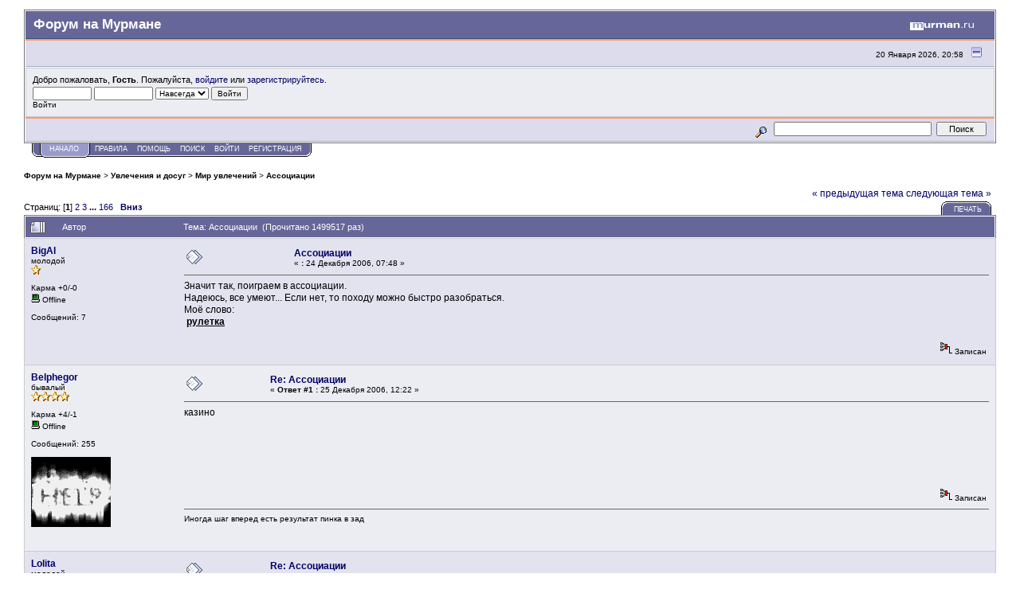

--- FILE ---
content_type: text/html; charset=windows-1251
request_url: https://forum.murman.ru/index.php?topic=2966.msg46276
body_size: 9616
content:
<!DOCTYPE html PUBLIC "-//W3C//DTD XHTML 1.0 Transitional//EN" "http://www.w3.org/TR/xhtml1/DTD/xhtml1-transitional.dtd">
<html xmlns="http://www.w3.org/1999/xhtml"><head>
	<meta http-equiv="Content-Type" content="text/html; charset=windows-1251" />
	<meta name="description" content="Ассоциации" />
	<meta name="keywords" content="PHP, MySQL, bulletin, board, free, open, source, smf, simple, machines, forum" />
	<script language="JavaScript" type="text/javascript" src="//forum.murman.ru/Themes/default/script.js?rc3"></script>
	<script language="JavaScript" type="text/javascript"><!-- // --><![CDATA[
		var smf_theme_url = "//forum.murman.ru/Themes/murman";
		var smf_images_url = "//forum.murman.ru/Themes/murman/images";
		var smf_scripturl = "https://forum.murman.ru/index.php?PHPSESSID=v91hjp28fkggjfd0rjdl32mv75&amp;";
	// ]]></script>
	<title>Ассоциации. Форумы Мурманска и Мурманской области</title>
	<link rel="stylesheet" type="text/css" href="//forum.murman.ru/Themes/murman/style.css?rc3" />
	<link rel="stylesheet" type="text/css" href="//forum.murman.ru/Themes/default/print.css?rc3" media="print" />
	<link rel="help" href="https://forum.murman.ru/index.php?PHPSESSID=v91hjp28fkggjfd0rjdl32mv75&amp;action=help" target="_blank" />
	<link rel="search" href="https://forum.murman.ru/index.php?PHPSESSID=v91hjp28fkggjfd0rjdl32mv75&amp;action=search" />
	<link rel="contents" href="https://forum.murman.ru/index.php?PHPSESSID=v91hjp28fkggjfd0rjdl32mv75&amp;" />
	<link rel="alternate" type="application/rss+xml" title="Форум на Мурмане - RSS" href="https://forum.murman.ru/index.php?PHPSESSID=v91hjp28fkggjfd0rjdl32mv75&amp;type=rss;action=.xml" />
	<link rel="prev" href="https://forum.murman.ru/index.php?PHPSESSID=v91hjp28fkggjfd0rjdl32mv75&amp;topic=2966.0;prev_next=prev" />
	<link rel="next" href="https://forum.murman.ru/index.php?PHPSESSID=v91hjp28fkggjfd0rjdl32mv75&amp;topic=2966.0;prev_next=next" />
	<link rel="index" href="https://forum.murman.ru/index.php?PHPSESSID=v91hjp28fkggjfd0rjdl32mv75&amp;board=13.0" /><meta http-equiv="X-UA-Compatible" content="IE=EmulateIE7" />

	<script language="JavaScript" type="text/javascript"><!-- // --><![CDATA[
		var current_header = false;

		function shrinkHeader(mode)
		{
			document.cookie = "upshrink=" + (mode ? 1 : 0);
			document.getElementById("upshrink").src = smf_images_url + (mode ? "/upshrink2.gif" : "/upshrink.gif");

			document.getElementById("upshrinkHeader").style.display = mode ? "none" : "";
			document.getElementById("upshrinkHeader2").style.display = mode ? "none" : "";

			current_header = mode;
		}
	// ]]></script>
		<script language="JavaScript" type="text/javascript"><!-- // --><![CDATA[
			var current_header_ic = false;

			function shrinkHeaderIC(mode)
			{
				document.cookie = "upshrinkIC=" + (mode ? 1 : 0);
				document.getElementById("upshrink_ic").src = smf_images_url + (mode ? "/expand.gif" : "/collapse.gif");

				document.getElementById("upshrinkHeaderIC").style.display = mode ? "none" : "";

				current_header_ic = mode;
			}
		// ]]></script>
</head>
<body>
	<div class="tborder" >
		<table width="100%" cellpadding="0" cellspacing="0" border="0">
			<tr>
				<td class="catbg" height="32">
					<span style="font-family: Verdana, sans-serif; font-size: 140%; ">Форум на Мурмане</span>
				</td>
				<td align="right" class="catbg">
					<a href="http://www.murman.ru"><img src="//forum.murman.ru/Themes/murman/images/smflogo.gif" style="margin: 2px;" alt="" /></a>
				</td>
			</tr>
		</table>
		<table width="100%" cellpadding="0" cellspacing="0" border="0" >
			<tr>
				<td class="titlebg2" height="32" align="right">
					<span class="smalltext">20 Января 2026, 20:58</span>
					<a href="#" onclick="shrinkHeader(!current_header); return false;"><img id="upshrink" src="//forum.murman.ru/Themes/murman/images/upshrink.gif" alt="*" title="Свернуть/Развернуть." align="bottom" style="margin: 0 1ex;" /></a>
				</td>
			</tr>
			<tr id="upshrinkHeader">
				<td valign="top" colspan="2">
					<table width="100%" class="bordercolor" cellpadding="8" cellspacing="1" border="0" style="margin-top: 1px;">
						<tr>
							<td colspan="2" width="100%" valign="top" class="windowbg2"><span class="middletext">Добро пожаловать, <b>Гость</b>. Пожалуйста, <a href="https://forum.murman.ru/index.php?PHPSESSID=v91hjp28fkggjfd0rjdl32mv75&amp;action=login">войдите</a> или <a href="https://forum.murman.ru/index.php?PHPSESSID=v91hjp28fkggjfd0rjdl32mv75&amp;action=register">зарегистрируйтесь</a>.				</span>
								<script language="JavaScript" type="text/javascript" src="//forum.murman.ru/Themes/default/sha1.js"></script>

								<form action="https://forum.murman.ru/index.php?PHPSESSID=v91hjp28fkggjfd0rjdl32mv75&amp;action=login2" method="post" accept-charset="windows-1251" class="middletext" style="margin: 3px 1ex 1px 0;" onsubmit="hashLoginPassword(this, '4df1442ad15f38964520f932ea097e7b');">
									<input type="text" name="user" size="10" /> <input type="password" name="passwrd" size="10" />
									<select name="cookielength">
										<option value="60">1 час</option>
										<option value="1440">1 день</option>
										<option value="10080">1 неделя</option>
										<option value="43200">1 месяц</option>
										<option value="-1" selected="selected">Навсегда</option>
									</select>
									<input type="submit" value="Войти" /><br />
									<span class="middletext">Войти</span>
									<input type="hidden" name="hash_passwrd" value="" />
								</form>
							</td>
						</tr>
					</table>
				</td>
			</tr>
		</table>
		<table id="upshrinkHeader2" width="100%" cellpadding="4" cellspacing="0" border="0">
			<tr>
				<td width="90%" class="titlebg2" style="padding-left:380px;">
					<!-- span class="smalltext"><b>Новости</b>: </span -->
					<!-- a href="http://euro2016.murman.ru/"><img src="http://www.murman.ru/images/banners/euro16-660.png" style="border: 0;" alt="Чемпионат Европы 2015 Франция" /></a -->
				</td>
				<td class="titlebg2" align="right" nowrap="nowrap" valign="top">
					<form action="https://forum.murman.ru/index.php?PHPSESSID=v91hjp28fkggjfd0rjdl32mv75&amp;action=search2" method="post" accept-charset="windows-1251" style="margin: 0;">
						<a href="https://forum.murman.ru/index.php?PHPSESSID=v91hjp28fkggjfd0rjdl32mv75&amp;action=search;advanced"><img src="//forum.murman.ru/Themes/murman/images/filter.gif" align="middle" style="margin: 0 1ex;" alt="" /></a>
						<input type="text" name="search" value="" style="width: 190px;" />&nbsp;
						<input type="submit" name="submit" value="Поиск" style="width: 11ex;" />
						<input type="hidden" name="advanced" value="0" />
						<input type="hidden" name="topic" value="2966" />
					</form>
				</td>
			</tr>
		</table>
	</div>
			<table cellpadding="0" cellspacing="0" border="0" style="margin-left: 10px;">
				<tr>
					<td class="maintab_first">&nbsp;</td><td class="maintab_active_first">&nbsp;</td>
				<td valign="top" class="maintab_active_back">
					<a href="https://forum.murman.ru/index.php?PHPSESSID=v91hjp28fkggjfd0rjdl32mv75&amp;">Начало</a>
				</td><td class="maintab_active_last">&nbsp;</td>
				<td valign="top" class="maintab_back">
					<a href="https://forum.murman.ru/index.php?PHPSESSID=v91hjp28fkggjfd0rjdl32mv75&amp;topic=11018.0">ПРАВИЛА</a>
				</td>
				<td valign="top" class="maintab_back">
					<a href="https://forum.murman.ru/index.php?PHPSESSID=v91hjp28fkggjfd0rjdl32mv75&amp;action=help">Помощь</a>
				</td>
				<td valign="top" class="maintab_back">
					<a href="https://forum.murman.ru/index.php?PHPSESSID=v91hjp28fkggjfd0rjdl32mv75&amp;action=search">Поиск</a>
				</td>
				<td valign="top" class="maintab_back">
					<a href="https://forum.murman.ru/index.php?PHPSESSID=v91hjp28fkggjfd0rjdl32mv75&amp;action=login">Войти</a>
				</td>
				<td valign="top" class="maintab_back">
					<a href="https://forum.murman.ru/index.php?PHPSESSID=v91hjp28fkggjfd0rjdl32mv75&amp;action=register">Регистрация</a>
				</td>
				<td class="maintab_last">&nbsp;</td>
			</tr>
		</table><div id="bodyarea" style="padding: 1ex 0px 2ex 0px;">
<a name="top"></a>
<a name="msg46197"></a>
<div><div class="nav" style="font-size: smaller; margin-bottom: 2ex; margin-top: 2ex;"><b><a href="https://forum.murman.ru/index.php?PHPSESSID=v91hjp28fkggjfd0rjdl32mv75&amp;" class="nav">Форум на Мурмане</a></b>&nbsp;>&nbsp;<b><a href="https://forum.murman.ru/index.php?PHPSESSID=v91hjp28fkggjfd0rjdl32mv75&amp;#3" class="nav">Увлечения и досуг</a></b>&nbsp;>&nbsp;<b><a href="https://forum.murman.ru/index.php?PHPSESSID=v91hjp28fkggjfd0rjdl32mv75&amp;board=13.0" class="nav">Мир увлечений</a></b>&nbsp;>&nbsp;<b><a href="https://forum.murman.ru/index.php?PHPSESSID=v91hjp28fkggjfd0rjdl32mv75&amp;topic=2966.0" class="nav">Ассоциации</a></b></div></div>
<table width="100%" cellpadding="0" cellspacing="0" border="0">
	<tr>
		<td class="middletext" valign="bottom" style="padding-bottom: 4px;">Страниц: [<b>1</b>] <a class="navPages" href="https://forum.murman.ru/index.php?PHPSESSID=v91hjp28fkggjfd0rjdl32mv75&amp;topic=2966.20">2</a> <a class="navPages" href="https://forum.murman.ru/index.php?PHPSESSID=v91hjp28fkggjfd0rjdl32mv75&amp;topic=2966.40">3</a> <span style="font-weight: bold;" onclick="expandPages(this, 'https://forum.murman.ru/index.php?topic=2966.%d', 60, 3300, 20);" onmouseover="this.style.cursor='pointer';"> ... </span><a class="navPages" href="https://forum.murman.ru/index.php?PHPSESSID=v91hjp28fkggjfd0rjdl32mv75&amp;topic=2966.3300">166</a>   &nbsp;&nbsp;<a href="#lastPost"><b>Вниз</b></a></td>
		<td align="right" style="padding-right: 1ex;">
			<div class="nav" style="margin-bottom: 2px;"> <a href="https://forum.murman.ru/index.php?PHPSESSID=v91hjp28fkggjfd0rjdl32mv75&amp;topic=2966.0;prev_next=prev#new">&laquo; предыдущая тема</a> <a href="https://forum.murman.ru/index.php?PHPSESSID=v91hjp28fkggjfd0rjdl32mv75&amp;topic=2966.0;prev_next=next#new">следующая тема &raquo;</a></div>
			<table cellpadding="0" cellspacing="0">
				<tr>
					
		<td class="mirrortab_first">&nbsp;</td>
		<td class="mirrortab_back"><a href="https://forum.murman.ru/index.php?PHPSESSID=v91hjp28fkggjfd0rjdl32mv75&amp;action=printpage;topic=2966.0" target="_blank">Печать</a></td>
		<td class="mirrortab_last">&nbsp;</td>
				</tr>
			</table>
		</td>
	</tr>
</table>
<table width="100%" cellpadding="3" cellspacing="0" border="0" class="tborder" style="border-bottom: 0;">
		<tr class="catbg3">
				<td valign="middle" width="2%" style="padding-left: 6px;">
						<img src="//forum.murman.ru/Themes/murman/images/topic/veryhot_post.gif" align="bottom" alt="" />
				</td>
				<td width="13%"> Автор</td>
				<td valign="middle" width="85%" style="padding-left: 6px;" id="top_subject">
						Тема: Ассоциации &nbsp;(Прочитано 1499517 раз)
				</td>
		</tr>
</table>
<form action="https://forum.murman.ru/index.php?PHPSESSID=v91hjp28fkggjfd0rjdl32mv75&amp;action=quickmod2;topic=2966.0" method="post" accept-charset="windows-1251" name="quickModForm" id="quickModForm" style="margin: 0;" onsubmit="return in_edit_mode == 1 ? modify_save('4df1442ad15f38964520f932ea097e7b') : confirm('Вы уверены?');">
<table cellpadding="0" cellspacing="0" border="0" width="100%" class="bordercolor">
	<tr><td style="padding: 1px 1px 0 1px;">
		<table width="100%" cellpadding="3" cellspacing="0" border="0">
			<tr><td class="windowbg">
				<table width="100%" cellpadding="5" cellspacing="0" style="table-layout: fixed;">
					<tr>
						<td valign="top" width="16%" rowspan="2" style="overflow: hidden;">
							 <b><a href="javascript:void(0)" onClick="quickReplyCollapsed=1;swapQuickReply();replaceText('[b]BigAl[/b],', document.postmodify.message);">BigAl</a></b>
							<div class="smalltext">
								молодой<br />
								<img src="//forum.murman.ru/Themes/murman/images/star.gif" alt="*" border="0" /><br />
								<br />
								Карма +0/-0<br />
								<img src="//forum.murman.ru/Themes/murman/images/useroff.gif" alt="Offline" border="0" style="margin-top: 2px;" /><span class="smalltext"> Offline</span><br /><br />
								Сообщений: 7<br />
								<br />
								
								
								
								
		
				<br />
							</div>
						</td>
						<td valign="top" width="85%" height="100%">
							<table width="100%" border="0"><tr>
								<td valign="middle"><a href="https://forum.murman.ru/index.php?PHPSESSID=v91hjp28fkggjfd0rjdl32mv75&amp;topic=2966.msg46197#msg46197"><img src="//forum.murman.ru/Themes/murman/images/post/xx.gif" alt="" border="0" /></a></td>
								<td valign="middle">
									<div style="font-weight: bold;" id="subject_46197">
										<a href="https://forum.murman.ru/index.php?PHPSESSID=v91hjp28fkggjfd0rjdl32mv75&amp;topic=2966.msg46197#msg46197">Ассоциации</a>
									</div>
									<div class="smalltext">&#171; <b> :</b> 24 Декабря 2006, 07:48 &#187;</div></td>
								<td align="right" valign="bottom" height="20" style="font-size: smaller;">
								</td>
							</tr></table>
							<hr width="100%" size="1" class="hrcolor" />
							<div class="post">Значит так, поиграем в ассоциации.<br />Надеюсь, все умеют... Если нет, то походу можно быстро разобраться.<br />Моё слово:<br />&nbsp;<b><span style="text-decoration: underline;">рулетка</span></b><br /></div>
						</td>
					</tr>
					<tr>
						<td valign="bottom" class="smalltext" width="85%">
							<table width="100%" border="0" style="table-layout: fixed;"><tr>
								<td colspan="2" class="smalltext" width="100%">
								</td>
							</tr><tr>
								<td valign="bottom" class="smalltext" id="modified_46197">
								</td>
								<td align="right" valign="bottom" class="smalltext">
									<img src="//forum.murman.ru/Themes/murman/images/ip.gif" alt="" border="0" />
									Записан
								</td>
							</tr></table>
						</td>
					</tr>
				</table>
			</td></tr>
		</table>
	</td></tr>
	<tr><td style="padding: 1px 1px 0 1px;">
		<a name="msg46204"></a>
		<table width="100%" cellpadding="3" cellspacing="0" border="0">
			<tr><td class="windowbg2">
				<table width="100%" cellpadding="5" cellspacing="0" style="table-layout: fixed;">
					<tr>
						<td valign="top" width="16%" rowspan="2" style="overflow: hidden;">
							 <b><a href="javascript:void(0)" onClick="quickReplyCollapsed=1;swapQuickReply();replaceText('[b]Belphegor[/b],', document.postmodify.message);">Belphegor</a></b>
							<div class="smalltext">
								бывалый<br />
								<img src="//forum.murman.ru/Themes/murman/images/star.gif" alt="*" border="0" /><img src="//forum.murman.ru/Themes/murman/images/star.gif" alt="*" border="0" /><img src="//forum.murman.ru/Themes/murman/images/star.gif" alt="*" border="0" /><img src="//forum.murman.ru/Themes/murman/images/star.gif" alt="*" border="0" /><br />
								<br />
								Карма +4/-1<br />
								<img src="//forum.murman.ru/Themes/murman/images/useroff.gif" alt="Offline" border="0" style="margin-top: 2px;" /><span class="smalltext"> Offline</span><br /><br />
								Сообщений: 255<br />
								<br />
								<div style="overflow: auto; width: 100%;"><img src="https://forum.murman.ru/index.php?PHPSESSID=v91hjp28fkggjfd0rjdl32mv75&amp;action=dlattach;attach=5651;type=avatar" alt="" class="avatar" border="0" /></div><br />
								
								
								
								
		
				<br />
							</div>
						</td>
						<td valign="top" width="85%" height="100%">
							<table width="100%" border="0"><tr>
								<td valign="middle"><a href="https://forum.murman.ru/index.php?PHPSESSID=v91hjp28fkggjfd0rjdl32mv75&amp;topic=2966.msg46204#msg46204"><img src="//forum.murman.ru/Themes/murman/images/post/xx.gif" alt="" border="0" /></a></td>
								<td valign="middle">
									<div style="font-weight: bold;" id="subject_46204">
										<a href="https://forum.murman.ru/index.php?PHPSESSID=v91hjp28fkggjfd0rjdl32mv75&amp;topic=2966.msg46204#msg46204">Re: Ассоциации</a>
									</div>
									<div class="smalltext">&#171; <b>Ответ #1 :</b> 25 Декабря 2006, 12:22 &#187;</div></td>
								<td align="right" valign="bottom" height="20" style="font-size: smaller;">
								</td>
							</tr></table>
							<hr width="100%" size="1" class="hrcolor" />
							<div class="post">казино</div>
						</td>
					</tr>
					<tr>
						<td valign="bottom" class="smalltext" width="85%">
							<table width="100%" border="0" style="table-layout: fixed;"><tr>
								<td colspan="2" class="smalltext" width="100%">
								</td>
							</tr><tr>
								<td valign="bottom" class="smalltext" id="modified_46204">
								</td>
								<td align="right" valign="bottom" class="smalltext">
									<img src="//forum.murman.ru/Themes/murman/images/ip.gif" alt="" border="0" />
									Записан
								</td>
							</tr></table>
							<hr width="100%" size="1" class="hrcolor" />
							<div class="signature">Иногда шаг вперед есть результат пинка в зад</div>
						</td>
					</tr>
				</table>
			</td></tr>
		</table>
	</td></tr>
	<tr><td style="padding: 1px 1px 0 1px;">
		<a name="msg46207"></a>
		<table width="100%" cellpadding="3" cellspacing="0" border="0">
			<tr><td class="windowbg">
				<table width="100%" cellpadding="5" cellspacing="0" style="table-layout: fixed;">
					<tr>
						<td valign="top" width="16%" rowspan="2" style="overflow: hidden;">
							 <b><a href="javascript:void(0)" onClick="quickReplyCollapsed=1;swapQuickReply();replaceText('[b]Lolita[/b],', document.postmodify.message);">Lolita</a></b>
							<div class="smalltext">
								молодой<br />
								<img src="//forum.murman.ru/Themes/murman/images/star.gif" alt="*" border="0" /><br />
								<br />
								Карма +0/-0<br />
								<img src="//forum.murman.ru/Themes/murman/images/useroff.gif" alt="Offline" border="0" style="margin-top: 2px;" /><span class="smalltext"> Offline</span><br /><br />
								Пол: <img src="//forum.murman.ru/Themes/murman/images/Female.gif" alt="Женский" border="0" /><br />
								Сообщений: 14<br />
								<br />
								
								
								
								
		
				<br />
							</div>
						</td>
						<td valign="top" width="85%" height="100%">
							<table width="100%" border="0"><tr>
								<td valign="middle"><a href="https://forum.murman.ru/index.php?PHPSESSID=v91hjp28fkggjfd0rjdl32mv75&amp;topic=2966.msg46207#msg46207"><img src="//forum.murman.ru/Themes/murman/images/post/xx.gif" alt="" border="0" /></a></td>
								<td valign="middle">
									<div style="font-weight: bold;" id="subject_46207">
										<a href="https://forum.murman.ru/index.php?PHPSESSID=v91hjp28fkggjfd0rjdl32mv75&amp;topic=2966.msg46207#msg46207">Re: Ассоциации</a>
									</div>
									<div class="smalltext">&#171; <b>Ответ #2 :</b> 25 Декабря 2006, 14:50 &#187;</div></td>
								<td align="right" valign="bottom" height="20" style="font-size: smaller;">
								</td>
							</tr></table>
							<hr width="100%" size="1" class="hrcolor" />
							<div class="post">Голден Пелес</div>
						</td>
					</tr>
					<tr>
						<td valign="bottom" class="smalltext" width="85%">
							<table width="100%" border="0" style="table-layout: fixed;"><tr>
								<td colspan="2" class="smalltext" width="100%">
								</td>
							</tr><tr>
								<td valign="bottom" class="smalltext" id="modified_46207">
								</td>
								<td align="right" valign="bottom" class="smalltext">
									<img src="//forum.murman.ru/Themes/murman/images/ip.gif" alt="" border="0" />
									Записан
								</td>
							</tr></table>
						</td>
					</tr>
				</table>
			</td></tr>
		</table>
	</td></tr>
	<tr><td style="padding: 1px 1px 0 1px;">
		<a name="msg46228"></a>
		<table width="100%" cellpadding="3" cellspacing="0" border="0">
			<tr><td class="windowbg2">
				<table width="100%" cellpadding="5" cellspacing="0" style="table-layout: fixed;">
					<tr>
						<td valign="top" width="16%" rowspan="2" style="overflow: hidden;">
							 <b><a href="javascript:void(0)" onClick="quickReplyCollapsed=1;swapQuickReply();replaceText('[b]BigAl[/b],', document.postmodify.message);">BigAl</a></b>
							<div class="smalltext">
								молодой<br />
								<img src="//forum.murman.ru/Themes/murman/images/star.gif" alt="*" border="0" /><br />
								<br />
								Карма +0/-0<br />
								<img src="//forum.murman.ru/Themes/murman/images/useroff.gif" alt="Offline" border="0" style="margin-top: 2px;" /><span class="smalltext"> Offline</span><br /><br />
								Сообщений: 7<br />
								<br />
								
								
								
								
		
				<br />
							</div>
						</td>
						<td valign="top" width="85%" height="100%">
							<table width="100%" border="0"><tr>
								<td valign="middle"><a href="https://forum.murman.ru/index.php?PHPSESSID=v91hjp28fkggjfd0rjdl32mv75&amp;topic=2966.msg46228#msg46228"><img src="//forum.murman.ru/Themes/murman/images/post/xx.gif" alt="" border="0" /></a></td>
								<td valign="middle">
									<div style="font-weight: bold;" id="subject_46228">
										<a href="https://forum.murman.ru/index.php?PHPSESSID=v91hjp28fkggjfd0rjdl32mv75&amp;topic=2966.msg46228#msg46228">Re: Ассоциации</a>
									</div>
									<div class="smalltext">&#171; <b>Ответ #3 :</b> 26 Декабря 2006, 11:05 &#187;</div></td>
								<td align="right" valign="bottom" height="20" style="font-size: smaller;">
								</td>
							</tr></table>
							<hr width="100%" size="1" class="hrcolor" />
							<div class="post">сельский супермаркет</div>
						</td>
					</tr>
					<tr>
						<td valign="bottom" class="smalltext" width="85%">
							<table width="100%" border="0" style="table-layout: fixed;"><tr>
								<td colspan="2" class="smalltext" width="100%">
								</td>
							</tr><tr>
								<td valign="bottom" class="smalltext" id="modified_46228">
								</td>
								<td align="right" valign="bottom" class="smalltext">
									<img src="//forum.murman.ru/Themes/murman/images/ip.gif" alt="" border="0" />
									Записан
								</td>
							</tr></table>
						</td>
					</tr>
				</table>
			</td></tr>
		</table>
	</td></tr>
	<tr><td style="padding: 1px 1px 0 1px;">
		<a name="msg46231"></a>
		<table width="100%" cellpadding="3" cellspacing="0" border="0">
			<tr><td class="windowbg">
				<table width="100%" cellpadding="5" cellspacing="0" style="table-layout: fixed;">
					<tr>
						<td valign="top" width="16%" rowspan="2" style="overflow: hidden;">
							 <b><a href="javascript:void(0)" onClick="quickReplyCollapsed=1;swapQuickReply();replaceText('[b]Belphegor[/b],', document.postmodify.message);">Belphegor</a></b>
							<div class="smalltext">
								бывалый<br />
								<img src="//forum.murman.ru/Themes/murman/images/star.gif" alt="*" border="0" /><img src="//forum.murman.ru/Themes/murman/images/star.gif" alt="*" border="0" /><img src="//forum.murman.ru/Themes/murman/images/star.gif" alt="*" border="0" /><img src="//forum.murman.ru/Themes/murman/images/star.gif" alt="*" border="0" /><br />
								<br />
								Карма +4/-1<br />
								<img src="//forum.murman.ru/Themes/murman/images/useroff.gif" alt="Offline" border="0" style="margin-top: 2px;" /><span class="smalltext"> Offline</span><br /><br />
								Сообщений: 255<br />
								<br />
								<div style="overflow: auto; width: 100%;"><img src="https://forum.murman.ru/index.php?PHPSESSID=v91hjp28fkggjfd0rjdl32mv75&amp;action=dlattach;attach=5651;type=avatar" alt="" class="avatar" border="0" /></div><br />
								
								
								
								
		
				<br />
							</div>
						</td>
						<td valign="top" width="85%" height="100%">
							<table width="100%" border="0"><tr>
								<td valign="middle"><a href="https://forum.murman.ru/index.php?PHPSESSID=v91hjp28fkggjfd0rjdl32mv75&amp;topic=2966.msg46231#msg46231"><img src="//forum.murman.ru/Themes/murman/images/post/xx.gif" alt="" border="0" /></a></td>
								<td valign="middle">
									<div style="font-weight: bold;" id="subject_46231">
										<a href="https://forum.murman.ru/index.php?PHPSESSID=v91hjp28fkggjfd0rjdl32mv75&amp;topic=2966.msg46231#msg46231">Re: Ассоциации</a>
									</div>
									<div class="smalltext">&#171; <b>Ответ #4 :</b> 26 Декабря 2006, 13:24 &#187;</div></td>
								<td align="right" valign="bottom" height="20" style="font-size: smaller;">
								</td>
							</tr></table>
							<hr width="100%" size="1" class="hrcolor" />
							<div class="post">Хомут</div>
						</td>
					</tr>
					<tr>
						<td valign="bottom" class="smalltext" width="85%">
							<table width="100%" border="0" style="table-layout: fixed;"><tr>
								<td colspan="2" class="smalltext" width="100%">
								</td>
							</tr><tr>
								<td valign="bottom" class="smalltext" id="modified_46231">
								</td>
								<td align="right" valign="bottom" class="smalltext">
									<img src="//forum.murman.ru/Themes/murman/images/ip.gif" alt="" border="0" />
									Записан
								</td>
							</tr></table>
							<hr width="100%" size="1" class="hrcolor" />
							<div class="signature">Иногда шаг вперед есть результат пинка в зад</div>
						</td>
					</tr>
				</table>
			</td></tr>
		</table>
	</td></tr>
	<tr><td style="padding: 1px 1px 0 1px;">
		<a name="msg46232"></a>
		<table width="100%" cellpadding="3" cellspacing="0" border="0">
			<tr><td class="windowbg2">
				<table width="100%" cellpadding="5" cellspacing="0" style="table-layout: fixed;">
					<tr>
						<td valign="top" width="16%" rowspan="2" style="overflow: hidden;">
							 <b><a href="javascript:void(0)" onClick="quickReplyCollapsed=1;swapQuickReply();replaceText('[b]Darth Vader[/b],', document.postmodify.message);">Darth Vader</a></b>
							<div class="smalltext">
								бывалый<br />
								<img src="//forum.murman.ru/Themes/murman/images/star.gif" alt="*" border="0" /><img src="//forum.murman.ru/Themes/murman/images/star.gif" alt="*" border="0" /><img src="//forum.murman.ru/Themes/murman/images/star.gif" alt="*" border="0" /><img src="//forum.murman.ru/Themes/murman/images/star.gif" alt="*" border="0" /><br />
								<br />
								Карма +0/-0<br />
								<img src="//forum.murman.ru/Themes/murman/images/useroff.gif" alt="Offline" border="0" style="margin-top: 2px;" /><span class="smalltext"> Offline</span><br /><br />
								Пол: <img src="//forum.murman.ru/Themes/murman/images/Male.gif" alt="Мужской" border="0" /><br />
								Сообщений: 413<br />
								<br />
								<div style="overflow: auto; width: 100%;"><img src="https://forum.murman.ru/index.php?PHPSESSID=v91hjp28fkggjfd0rjdl32mv75&amp;action=dlattach;attach=42;type=avatar" alt="" class="avatar" border="0" /></div><br />
								Властелинвсеяваще<br />
								<br />
								
								
								
								
		
				<br />
							</div>
						</td>
						<td valign="top" width="85%" height="100%">
							<table width="100%" border="0"><tr>
								<td valign="middle"><a href="https://forum.murman.ru/index.php?PHPSESSID=v91hjp28fkggjfd0rjdl32mv75&amp;topic=2966.msg46232#msg46232"><img src="//forum.murman.ru/Themes/murman/images/post/xx.gif" alt="" border="0" /></a></td>
								<td valign="middle">
									<div style="font-weight: bold;" id="subject_46232">
										<a href="https://forum.murman.ru/index.php?PHPSESSID=v91hjp28fkggjfd0rjdl32mv75&amp;topic=2966.msg46232#msg46232">Re: Ассоциации</a>
									</div>
									<div class="smalltext">&#171; <b>Ответ #5 :</b> 26 Декабря 2006, 14:18 &#187;</div></td>
								<td align="right" valign="bottom" height="20" style="font-size: smaller;">
								</td>
							</tr></table>
							<hr width="100%" size="1" class="hrcolor" />
							<div class="post">Тёлка с большими сиськами <img src="//forum.murman.ru/Smileys/ipb/angry.gif" alt="" border="0" /> <img src="//forum.murman.ru/Smileys/ipb/angry.gif" alt="" border="0" /> <img src="//forum.murman.ru/Smileys/ipb/angry.gif" alt="" border="0" /></div>
						</td>
					</tr>
					<tr>
						<td valign="bottom" class="smalltext" width="85%">
							<table width="100%" border="0" style="table-layout: fixed;"><tr>
								<td colspan="2" class="smalltext" width="100%">
								</td>
							</tr><tr>
								<td valign="bottom" class="smalltext" id="modified_46232">
								</td>
								<td align="right" valign="bottom" class="smalltext">
									<img src="//forum.murman.ru/Themes/murman/images/ip.gif" alt="" border="0" />
									Записан
								</td>
							</tr></table>
							<hr width="100%" size="1" class="hrcolor" />
							<div class="signature">Я не сосу.Сосут другие(с)Граф Дракула</div>
						</td>
					</tr>
				</table>
			</td></tr>
		</table>
	</td></tr>
	<tr><td style="padding: 1px 1px 0 1px;">
		<a name="msg46233"></a>
		<table width="100%" cellpadding="3" cellspacing="0" border="0">
			<tr><td class="windowbg">
				<table width="100%" cellpadding="5" cellspacing="0" style="table-layout: fixed;">
					<tr>
						<td valign="top" width="16%" rowspan="2" style="overflow: hidden;">
							 <b><a href="javascript:void(0)" onClick="quickReplyCollapsed=1;swapQuickReply();replaceText('[b]Lolita[/b],', document.postmodify.message);">Lolita</a></b>
							<div class="smalltext">
								молодой<br />
								<img src="//forum.murman.ru/Themes/murman/images/star.gif" alt="*" border="0" /><br />
								<br />
								Карма +0/-0<br />
								<img src="//forum.murman.ru/Themes/murman/images/useroff.gif" alt="Offline" border="0" style="margin-top: 2px;" /><span class="smalltext"> Offline</span><br /><br />
								Пол: <img src="//forum.murman.ru/Themes/murman/images/Female.gif" alt="Женский" border="0" /><br />
								Сообщений: 14<br />
								<br />
								
								
								
								
		
				<br />
							</div>
						</td>
						<td valign="top" width="85%" height="100%">
							<table width="100%" border="0"><tr>
								<td valign="middle"><a href="https://forum.murman.ru/index.php?PHPSESSID=v91hjp28fkggjfd0rjdl32mv75&amp;topic=2966.msg46233#msg46233"><img src="//forum.murman.ru/Themes/murman/images/post/xx.gif" alt="" border="0" /></a></td>
								<td valign="middle">
									<div style="font-weight: bold;" id="subject_46233">
										<a href="https://forum.murman.ru/index.php?PHPSESSID=v91hjp28fkggjfd0rjdl32mv75&amp;topic=2966.msg46233#msg46233">Re: Ассоциации</a>
									</div>
									<div class="smalltext">&#171; <b>Ответ #6 :</b> 26 Декабря 2006, 14:38 &#187;</div></td>
								<td align="right" valign="bottom" height="20" style="font-size: smaller;">
								</td>
							</tr></table>
							<hr width="100%" size="1" class="hrcolor" />
							<div class="post">Фу, какие вы пошлые <img src="//forum.murman.ru/Smileys/ipb/shocked.gif" alt="" border="0" /><br /><br />Моя ассоциация: Порно звезда</div>
						</td>
					</tr>
					<tr>
						<td valign="bottom" class="smalltext" width="85%">
							<table width="100%" border="0" style="table-layout: fixed;"><tr>
								<td colspan="2" class="smalltext" width="100%">
								</td>
							</tr><tr>
								<td valign="bottom" class="smalltext" id="modified_46233">
								</td>
								<td align="right" valign="bottom" class="smalltext">
									<img src="//forum.murman.ru/Themes/murman/images/ip.gif" alt="" border="0" />
									Записан
								</td>
							</tr></table>
						</td>
					</tr>
				</table>
			</td></tr>
		</table>
	</td></tr>
	<tr><td style="padding: 1px 1px 0 1px;">
		<a name="msg46234"></a>
		<table width="100%" cellpadding="3" cellspacing="0" border="0">
			<tr><td class="windowbg2">
				<table width="100%" cellpadding="5" cellspacing="0" style="table-layout: fixed;">
					<tr>
						<td valign="top" width="16%" rowspan="2" style="overflow: hidden;">
							 <b><a href="javascript:void(0)" onClick="quickReplyCollapsed=1;swapQuickReply();replaceText('[b]Darth Vader[/b],', document.postmodify.message);">Darth Vader</a></b>
							<div class="smalltext">
								бывалый<br />
								<img src="//forum.murman.ru/Themes/murman/images/star.gif" alt="*" border="0" /><img src="//forum.murman.ru/Themes/murman/images/star.gif" alt="*" border="0" /><img src="//forum.murman.ru/Themes/murman/images/star.gif" alt="*" border="0" /><img src="//forum.murman.ru/Themes/murman/images/star.gif" alt="*" border="0" /><br />
								<br />
								Карма +0/-0<br />
								<img src="//forum.murman.ru/Themes/murman/images/useroff.gif" alt="Offline" border="0" style="margin-top: 2px;" /><span class="smalltext"> Offline</span><br /><br />
								Пол: <img src="//forum.murman.ru/Themes/murman/images/Male.gif" alt="Мужской" border="0" /><br />
								Сообщений: 413<br />
								<br />
								<div style="overflow: auto; width: 100%;"><img src="https://forum.murman.ru/index.php?PHPSESSID=v91hjp28fkggjfd0rjdl32mv75&amp;action=dlattach;attach=42;type=avatar" alt="" class="avatar" border="0" /></div><br />
								Властелинвсеяваще<br />
								<br />
								
								
								
								
		
				<br />
							</div>
						</td>
						<td valign="top" width="85%" height="100%">
							<table width="100%" border="0"><tr>
								<td valign="middle"><a href="https://forum.murman.ru/index.php?PHPSESSID=v91hjp28fkggjfd0rjdl32mv75&amp;topic=2966.msg46234#msg46234"><img src="//forum.murman.ru/Themes/murman/images/post/xx.gif" alt="" border="0" /></a></td>
								<td valign="middle">
									<div style="font-weight: bold;" id="subject_46234">
										<a href="https://forum.murman.ru/index.php?PHPSESSID=v91hjp28fkggjfd0rjdl32mv75&amp;topic=2966.msg46234#msg46234">Re: Ассоциации</a>
									</div>
									<div class="smalltext">&#171; <b>Ответ #7 :</b> 26 Декабря 2006, 15:08 &#187;</div></td>
								<td align="right" valign="bottom" height="20" style="font-size: smaller;">
								</td>
							</tr></table>
							<hr width="100%" size="1" class="hrcolor" />
							<div class="post">Ничего пошлого.Рулетка-казино-Голден Пэлас-там тёлки с большими сиськами.Точка <img src="//forum.murman.ru/Smileys/ipb/tongue.gif" alt="" border="0" />Смекаеш? <img src="//forum.murman.ru/Smileys/ipb/wink.gif" alt="" border="0" /></div>
						</td>
					</tr>
					<tr>
						<td valign="bottom" class="smalltext" width="85%">
							<table width="100%" border="0" style="table-layout: fixed;"><tr>
								<td colspan="2" class="smalltext" width="100%">
								</td>
							</tr><tr>
								<td valign="bottom" class="smalltext" id="modified_46234">
								</td>
								<td align="right" valign="bottom" class="smalltext">
									<img src="//forum.murman.ru/Themes/murman/images/ip.gif" alt="" border="0" />
									Записан
								</td>
							</tr></table>
							<hr width="100%" size="1" class="hrcolor" />
							<div class="signature">Я не сосу.Сосут другие(с)Граф Дракула</div>
						</td>
					</tr>
				</table>
			</td></tr>
		</table>
	</td></tr>
	<tr><td style="padding: 1px 1px 0 1px;">
		<a name="msg46249"></a>
		<table width="100%" cellpadding="3" cellspacing="0" border="0">
			<tr><td class="windowbg">
				<table width="100%" cellpadding="5" cellspacing="0" style="table-layout: fixed;">
					<tr>
						<td valign="top" width="16%" rowspan="2" style="overflow: hidden;">
							 <b><a href="javascript:void(0)" onClick="quickReplyCollapsed=1;swapQuickReply();replaceText('[b]Lolita[/b],', document.postmodify.message);">Lolita</a></b>
							<div class="smalltext">
								молодой<br />
								<img src="//forum.murman.ru/Themes/murman/images/star.gif" alt="*" border="0" /><br />
								<br />
								Карма +0/-0<br />
								<img src="//forum.murman.ru/Themes/murman/images/useroff.gif" alt="Offline" border="0" style="margin-top: 2px;" /><span class="smalltext"> Offline</span><br /><br />
								Пол: <img src="//forum.murman.ru/Themes/murman/images/Female.gif" alt="Женский" border="0" /><br />
								Сообщений: 14<br />
								<br />
								
								
								
								
		
				<br />
							</div>
						</td>
						<td valign="top" width="85%" height="100%">
							<table width="100%" border="0"><tr>
								<td valign="middle"><a href="https://forum.murman.ru/index.php?PHPSESSID=v91hjp28fkggjfd0rjdl32mv75&amp;topic=2966.msg46249#msg46249"><img src="//forum.murman.ru/Themes/murman/images/post/xx.gif" alt="" border="0" /></a></td>
								<td valign="middle">
									<div style="font-weight: bold;" id="subject_46249">
										<a href="https://forum.murman.ru/index.php?PHPSESSID=v91hjp28fkggjfd0rjdl32mv75&amp;topic=2966.msg46249#msg46249">Re: Ассоциации</a>
									</div>
									<div class="smalltext">&#171; <b>Ответ #8 :</b> 27 Декабря 2006, 13:14 &#187;</div></td>
								<td align="right" valign="bottom" height="20" style="font-size: smaller;">
								</td>
							</tr></table>
							<hr width="100%" size="1" class="hrcolor" />
							<div class="post">Так ассоциация то какая?</div>
						</td>
					</tr>
					<tr>
						<td valign="bottom" class="smalltext" width="85%">
							<table width="100%" border="0" style="table-layout: fixed;"><tr>
								<td colspan="2" class="smalltext" width="100%">
								</td>
							</tr><tr>
								<td valign="bottom" class="smalltext" id="modified_46249">
								</td>
								<td align="right" valign="bottom" class="smalltext">
									<img src="//forum.murman.ru/Themes/murman/images/ip.gif" alt="" border="0" />
									Записан
								</td>
							</tr></table>
						</td>
					</tr>
				</table>
			</td></tr>
		</table>
	</td></tr>
	<tr><td style="padding: 1px 1px 0 1px;">
		<a name="msg46250"></a>
		<table width="100%" cellpadding="3" cellspacing="0" border="0">
			<tr><td class="windowbg2">
				<table width="100%" cellpadding="5" cellspacing="0" style="table-layout: fixed;">
					<tr>
						<td valign="top" width="16%" rowspan="2" style="overflow: hidden;">
							 <b><a href="javascript:void(0)" onClick="quickReplyCollapsed=1;swapQuickReply();replaceText('[b]Belphegor[/b],', document.postmodify.message);">Belphegor</a></b>
							<div class="smalltext">
								бывалый<br />
								<img src="//forum.murman.ru/Themes/murman/images/star.gif" alt="*" border="0" /><img src="//forum.murman.ru/Themes/murman/images/star.gif" alt="*" border="0" /><img src="//forum.murman.ru/Themes/murman/images/star.gif" alt="*" border="0" /><img src="//forum.murman.ru/Themes/murman/images/star.gif" alt="*" border="0" /><br />
								<br />
								Карма +4/-1<br />
								<img src="//forum.murman.ru/Themes/murman/images/useroff.gif" alt="Offline" border="0" style="margin-top: 2px;" /><span class="smalltext"> Offline</span><br /><br />
								Сообщений: 255<br />
								<br />
								<div style="overflow: auto; width: 100%;"><img src="https://forum.murman.ru/index.php?PHPSESSID=v91hjp28fkggjfd0rjdl32mv75&amp;action=dlattach;attach=5651;type=avatar" alt="" class="avatar" border="0" /></div><br />
								
								
								
								
		
				<br />
							</div>
						</td>
						<td valign="top" width="85%" height="100%">
							<table width="100%" border="0"><tr>
								<td valign="middle"><a href="https://forum.murman.ru/index.php?PHPSESSID=v91hjp28fkggjfd0rjdl32mv75&amp;topic=2966.msg46250#msg46250"><img src="//forum.murman.ru/Themes/murman/images/post/xx.gif" alt="" border="0" /></a></td>
								<td valign="middle">
									<div style="font-weight: bold;" id="subject_46250">
										<a href="https://forum.murman.ru/index.php?PHPSESSID=v91hjp28fkggjfd0rjdl32mv75&amp;topic=2966.msg46250#msg46250">Re: Ассоциации</a>
									</div>
									<div class="smalltext">&#171; <b>Ответ #9 :</b> 27 Декабря 2006, 14:09 &#187;</div></td>
								<td align="right" valign="bottom" height="20" style="font-size: smaller;">
								</td>
							</tr></table>
							<hr width="100%" size="1" class="hrcolor" />
							<div class="post">Ага, вейдер, вот именно. ТЫ какую то ерунду говоришь</div>
						</td>
					</tr>
					<tr>
						<td valign="bottom" class="smalltext" width="85%">
							<table width="100%" border="0" style="table-layout: fixed;"><tr>
								<td colspan="2" class="smalltext" width="100%">
								</td>
							</tr><tr>
								<td valign="bottom" class="smalltext" id="modified_46250">
								</td>
								<td align="right" valign="bottom" class="smalltext">
									<img src="//forum.murman.ru/Themes/murman/images/ip.gif" alt="" border="0" />
									Записан
								</td>
							</tr></table>
							<hr width="100%" size="1" class="hrcolor" />
							<div class="signature">Иногда шаг вперед есть результат пинка в зад</div>
						</td>
					</tr>
				</table>
			</td></tr>
		</table>
	</td></tr>
	<tr><td style="padding: 1px 1px 0 1px;">
		<a name="msg46264"></a>
		<table width="100%" cellpadding="3" cellspacing="0" border="0">
			<tr><td class="windowbg">
				<table width="100%" cellpadding="5" cellspacing="0" style="table-layout: fixed;">
					<tr>
						<td valign="top" width="16%" rowspan="2" style="overflow: hidden;">
							 <b><a href="javascript:void(0)" onClick="quickReplyCollapsed=1;swapQuickReply();replaceText('[b]BigAl[/b],', document.postmodify.message);">BigAl</a></b>
							<div class="smalltext">
								молодой<br />
								<img src="//forum.murman.ru/Themes/murman/images/star.gif" alt="*" border="0" /><br />
								<br />
								Карма +0/-0<br />
								<img src="//forum.murman.ru/Themes/murman/images/useroff.gif" alt="Offline" border="0" style="margin-top: 2px;" /><span class="smalltext"> Offline</span><br /><br />
								Сообщений: 7<br />
								<br />
								
								
								
								
		
				<br />
							</div>
						</td>
						<td valign="top" width="85%" height="100%">
							<table width="100%" border="0"><tr>
								<td valign="middle"><a href="https://forum.murman.ru/index.php?PHPSESSID=v91hjp28fkggjfd0rjdl32mv75&amp;topic=2966.msg46264#msg46264"><img src="//forum.murman.ru/Themes/murman/images/post/xx.gif" alt="" border="0" /></a></td>
								<td valign="middle">
									<div style="font-weight: bold;" id="subject_46264">
										<a href="https://forum.murman.ru/index.php?PHPSESSID=v91hjp28fkggjfd0rjdl32mv75&amp;topic=2966.msg46264#msg46264">Re: Ассоциации</a>
									</div>
									<div class="smalltext">&#171; <b>Ответ #10 :</b> 27 Декабря 2006, 23:50 &#187;</div></td>
								<td align="right" valign="bottom" height="20" style="font-size: smaller;">
								</td>
							</tr></table>
							<hr width="100%" size="1" class="hrcolor" />
							<div class="post">Будем счиать, что последняя ассоциация - Порно звезда. А то что-то запнулись мы.<br />Тогда моя ассоциация: Билл Гейц )))</div>
						</td>
					</tr>
					<tr>
						<td valign="bottom" class="smalltext" width="85%">
							<table width="100%" border="0" style="table-layout: fixed;"><tr>
								<td colspan="2" class="smalltext" width="100%">
								</td>
							</tr><tr>
								<td valign="bottom" class="smalltext" id="modified_46264">
								</td>
								<td align="right" valign="bottom" class="smalltext">
									<img src="//forum.murman.ru/Themes/murman/images/ip.gif" alt="" border="0" />
									Записан
								</td>
							</tr></table>
						</td>
					</tr>
				</table>
			</td></tr>
		</table>
	</td></tr>
	<tr><td style="padding: 1px 1px 0 1px;">
		<a name="msg46268"></a>
		<table width="100%" cellpadding="3" cellspacing="0" border="0">
			<tr><td class="windowbg2">
				<table width="100%" cellpadding="5" cellspacing="0" style="table-layout: fixed;">
					<tr>
						<td valign="top" width="16%" rowspan="2" style="overflow: hidden;">
							 <b><a href="javascript:void(0)" onClick="quickReplyCollapsed=1;swapQuickReply();replaceText('[b]_lost_[/b],', document.postmodify.message);">_lost_</a></b>
							<div class="smalltext">
								завсегдатай<br />
								<img src="//forum.murman.ru/Themes/murman/images/star.gif" alt="*" border="0" /><img src="//forum.murman.ru/Themes/murman/images/star.gif" alt="*" border="0" /><img src="//forum.murman.ru/Themes/murman/images/star.gif" alt="*" border="0" /><br />
								<br />
								Карма +0/-1<br />
								<img src="//forum.murman.ru/Themes/murman/images/useroff.gif" alt="Offline" border="0" style="margin-top: 2px;" /><span class="smalltext"> Offline</span><br /><br />
								Пол: <img src="//forum.murman.ru/Themes/murman/images/Female.gif" alt="Женский" border="0" /><br />
								Возраст: 35<br />
								Расположение: Murmansk<br />
								Сообщений: 183<br />
								<br />
								<div style="overflow: auto; width: 100%;"><img src="https://forum.murman.ru/index.php?PHPSESSID=v91hjp28fkggjfd0rjdl32mv75&amp;action=dlattach;attach=5676;type=avatar" alt="" class="avatar" border="0" /></div><br />
								Dead ways are unknown.<br />
								<br />
								
								
								
								
		
				<br />
							</div>
						</td>
						<td valign="top" width="85%" height="100%">
							<table width="100%" border="0"><tr>
								<td valign="middle"><a href="https://forum.murman.ru/index.php?PHPSESSID=v91hjp28fkggjfd0rjdl32mv75&amp;topic=2966.msg46268#msg46268"><img src="//forum.murman.ru/Themes/murman/images/post/xx.gif" alt="" border="0" /></a></td>
								<td valign="middle">
									<div style="font-weight: bold;" id="subject_46268">
										<a href="https://forum.murman.ru/index.php?PHPSESSID=v91hjp28fkggjfd0rjdl32mv75&amp;topic=2966.msg46268#msg46268">Re: Ассоциации</a>
									</div>
									<div class="smalltext">&#171; <b>Ответ #11 :</b> 28 Декабря 2006, 01:59 &#187;</div></td>
								<td align="right" valign="bottom" height="20" style="font-size: smaller;">
								</td>
							</tr></table>
							<hr width="100%" size="1" class="hrcolor" />
							<div class="post">моя ассоциация-критические дни. <img src="//forum.murman.ru/Smileys/ipb/smiley.gif" alt="" border="0" /></div>
						</td>
					</tr>
					<tr>
						<td valign="bottom" class="smalltext" width="85%">
							<table width="100%" border="0" style="table-layout: fixed;"><tr>
								<td colspan="2" class="smalltext" width="100%">
								</td>
							</tr><tr>
								<td valign="bottom" class="smalltext" id="modified_46268">
								</td>
								<td align="right" valign="bottom" class="smalltext">
									<img src="//forum.murman.ru/Themes/murman/images/ip.gif" alt="" border="0" />
									Записан
								</td>
							</tr></table>
							<hr width="100%" size="1" class="hrcolor" />
							<div class="signature">...Turn your face away<br />From the garish light of day,<br />Turn your thoughts away<br />From the cold, unfeeling light -<br />And listen to the Music of the Night...</div>
						</td>
					</tr>
				</table>
			</td></tr>
		</table>
	</td></tr>
	<tr><td style="padding: 1px 1px 0 1px;">
		<a name="msg46274"></a>
		<table width="100%" cellpadding="3" cellspacing="0" border="0">
			<tr><td class="windowbg">
				<table width="100%" cellpadding="5" cellspacing="0" style="table-layout: fixed;">
					<tr>
						<td valign="top" width="16%" rowspan="2" style="overflow: hidden;">
							 <b><a href="javascript:void(0)" onClick="quickReplyCollapsed=1;swapQuickReply();replaceText('[b]BigAl[/b],', document.postmodify.message);">BigAl</a></b>
							<div class="smalltext">
								молодой<br />
								<img src="//forum.murman.ru/Themes/murman/images/star.gif" alt="*" border="0" /><br />
								<br />
								Карма +0/-0<br />
								<img src="//forum.murman.ru/Themes/murman/images/useroff.gif" alt="Offline" border="0" style="margin-top: 2px;" /><span class="smalltext"> Offline</span><br /><br />
								Сообщений: 7<br />
								<br />
								
								
								
								
		
				<br />
							</div>
						</td>
						<td valign="top" width="85%" height="100%">
							<table width="100%" border="0"><tr>
								<td valign="middle"><a href="https://forum.murman.ru/index.php?PHPSESSID=v91hjp28fkggjfd0rjdl32mv75&amp;topic=2966.msg46274#msg46274"><img src="//forum.murman.ru/Themes/murman/images/post/xx.gif" alt="" border="0" /></a></td>
								<td valign="middle">
									<div style="font-weight: bold;" id="subject_46274">
										<a href="https://forum.murman.ru/index.php?PHPSESSID=v91hjp28fkggjfd0rjdl32mv75&amp;topic=2966.msg46274#msg46274">Re: Ассоциации</a>
									</div>
									<div class="smalltext">&#171; <b>Ответ #12 :</b> 28 Декабря 2006, 05:50 &#187;</div></td>
								<td align="right" valign="bottom" height="20" style="font-size: smaller;">
								</td>
							</tr></table>
							<hr width="100%" size="1" class="hrcolor" />
							<div class="post">прокладка</div>
						</td>
					</tr>
					<tr>
						<td valign="bottom" class="smalltext" width="85%">
							<table width="100%" border="0" style="table-layout: fixed;"><tr>
								<td colspan="2" class="smalltext" width="100%">
								</td>
							</tr><tr>
								<td valign="bottom" class="smalltext" id="modified_46274">
								</td>
								<td align="right" valign="bottom" class="smalltext">
									<img src="//forum.murman.ru/Themes/murman/images/ip.gif" alt="" border="0" />
									Записан
								</td>
							</tr></table>
						</td>
					</tr>
				</table>
			</td></tr>
		</table>
	</td></tr>
	<tr><td style="padding: 1px 1px 0 1px;">
		<a name="msg46276"></a><a name="new"></a>
		<table width="100%" cellpadding="3" cellspacing="0" border="0">
			<tr><td class="windowbg2">
				<table width="100%" cellpadding="5" cellspacing="0" style="table-layout: fixed;">
					<tr>
						<td valign="top" width="16%" rowspan="2" style="overflow: hidden;">
							 <b><a href="javascript:void(0)" onClick="quickReplyCollapsed=1;swapQuickReply();replaceText('[b]Lolita[/b],', document.postmodify.message);">Lolita</a></b>
							<div class="smalltext">
								молодой<br />
								<img src="//forum.murman.ru/Themes/murman/images/star.gif" alt="*" border="0" /><br />
								<br />
								Карма +0/-0<br />
								<img src="//forum.murman.ru/Themes/murman/images/useroff.gif" alt="Offline" border="0" style="margin-top: 2px;" /><span class="smalltext"> Offline</span><br /><br />
								Пол: <img src="//forum.murman.ru/Themes/murman/images/Female.gif" alt="Женский" border="0" /><br />
								Сообщений: 14<br />
								<br />
								
								
								
								
		
				<br />
							</div>
						</td>
						<td valign="top" width="85%" height="100%">
							<table width="100%" border="0"><tr>
								<td valign="middle"><a href="https://forum.murman.ru/index.php?PHPSESSID=v91hjp28fkggjfd0rjdl32mv75&amp;topic=2966.msg46276#msg46276"><img src="//forum.murman.ru/Themes/murman/images/post/xx.gif" alt="" border="0" /></a></td>
								<td valign="middle">
									<div style="font-weight: bold;" id="subject_46276">
										<a href="https://forum.murman.ru/index.php?PHPSESSID=v91hjp28fkggjfd0rjdl32mv75&amp;topic=2966.msg46276#msg46276">Re: Ассоциации</a>
									</div>
									<div class="smalltext">&#171; <b>Ответ #13 :</b> 28 Декабря 2006, 13:45 &#187;</div></td>
								<td align="right" valign="bottom" height="20" style="font-size: smaller;">
								</td>
							</tr></table>
							<hr width="100%" size="1" class="hrcolor" />
							<div class="post">Крылышки</div>
						</td>
					</tr>
					<tr>
						<td valign="bottom" class="smalltext" width="85%">
							<table width="100%" border="0" style="table-layout: fixed;"><tr>
								<td colspan="2" class="smalltext" width="100%">
								</td>
							</tr><tr>
								<td valign="bottom" class="smalltext" id="modified_46276">
								</td>
								<td align="right" valign="bottom" class="smalltext">
									<img src="//forum.murman.ru/Themes/murman/images/ip.gif" alt="" border="0" />
									Записан
								</td>
							</tr></table>
						</td>
					</tr>
				</table>
			</td></tr>
		</table>
	</td></tr>
	<tr><td style="padding: 1px 1px 0 1px;">
		<a name="msg46277"></a>
		<table width="100%" cellpadding="3" cellspacing="0" border="0">
			<tr><td class="windowbg">
				<table width="100%" cellpadding="5" cellspacing="0" style="table-layout: fixed;">
					<tr>
						<td valign="top" width="16%" rowspan="2" style="overflow: hidden;">
							 <b><a href="javascript:void(0)" onClick="quickReplyCollapsed=1;swapQuickReply();replaceText('[b]Belphegor[/b],', document.postmodify.message);">Belphegor</a></b>
							<div class="smalltext">
								бывалый<br />
								<img src="//forum.murman.ru/Themes/murman/images/star.gif" alt="*" border="0" /><img src="//forum.murman.ru/Themes/murman/images/star.gif" alt="*" border="0" /><img src="//forum.murman.ru/Themes/murman/images/star.gif" alt="*" border="0" /><img src="//forum.murman.ru/Themes/murman/images/star.gif" alt="*" border="0" /><br />
								<br />
								Карма +4/-1<br />
								<img src="//forum.murman.ru/Themes/murman/images/useroff.gif" alt="Offline" border="0" style="margin-top: 2px;" /><span class="smalltext"> Offline</span><br /><br />
								Сообщений: 255<br />
								<br />
								<div style="overflow: auto; width: 100%;"><img src="https://forum.murman.ru/index.php?PHPSESSID=v91hjp28fkggjfd0rjdl32mv75&amp;action=dlattach;attach=5651;type=avatar" alt="" class="avatar" border="0" /></div><br />
								
								
								
								
		
				<br />
							</div>
						</td>
						<td valign="top" width="85%" height="100%">
							<table width="100%" border="0"><tr>
								<td valign="middle"><a href="https://forum.murman.ru/index.php?PHPSESSID=v91hjp28fkggjfd0rjdl32mv75&amp;topic=2966.msg46277#msg46277"><img src="//forum.murman.ru/Themes/murman/images/post/xx.gif" alt="" border="0" /></a></td>
								<td valign="middle">
									<div style="font-weight: bold;" id="subject_46277">
										<a href="https://forum.murman.ru/index.php?PHPSESSID=v91hjp28fkggjfd0rjdl32mv75&amp;topic=2966.msg46277#msg46277">Re: Ассоциации</a>
									</div>
									<div class="smalltext">&#171; <b>Ответ #14 :</b> 28 Декабря 2006, 14:10 &#187;</div></td>
								<td align="right" valign="bottom" height="20" style="font-size: smaller;">
								</td>
							</tr></table>
							<hr width="100%" size="1" class="hrcolor" />
							<div class="post">Херувим</div>
						</td>
					</tr>
					<tr>
						<td valign="bottom" class="smalltext" width="85%">
							<table width="100%" border="0" style="table-layout: fixed;"><tr>
								<td colspan="2" class="smalltext" width="100%">
								</td>
							</tr><tr>
								<td valign="bottom" class="smalltext" id="modified_46277">
								</td>
								<td align="right" valign="bottom" class="smalltext">
									<img src="//forum.murman.ru/Themes/murman/images/ip.gif" alt="" border="0" />
									Записан
								</td>
							</tr></table>
							<hr width="100%" size="1" class="hrcolor" />
							<div class="signature">Иногда шаг вперед есть результат пинка в зад</div>
						</td>
					</tr>
				</table>
			</td></tr>
		</table>
	</td></tr>
	<tr><td style="padding: 1px 1px 0 1px;">
		<a name="msg46314"></a>
		<table width="100%" cellpadding="3" cellspacing="0" border="0">
			<tr><td class="windowbg2">
				<table width="100%" cellpadding="5" cellspacing="0" style="table-layout: fixed;">
					<tr>
						<td valign="top" width="16%" rowspan="2" style="overflow: hidden;">
							 <b><a href="javascript:void(0)" onClick="quickReplyCollapsed=1;swapQuickReply();replaceText('[b]BigAl[/b],', document.postmodify.message);">BigAl</a></b>
							<div class="smalltext">
								молодой<br />
								<img src="//forum.murman.ru/Themes/murman/images/star.gif" alt="*" border="0" /><br />
								<br />
								Карма +0/-0<br />
								<img src="//forum.murman.ru/Themes/murman/images/useroff.gif" alt="Offline" border="0" style="margin-top: 2px;" /><span class="smalltext"> Offline</span><br /><br />
								Сообщений: 7<br />
								<br />
								
								
								
								
		
				<br />
							</div>
						</td>
						<td valign="top" width="85%" height="100%">
							<table width="100%" border="0"><tr>
								<td valign="middle"><a href="https://forum.murman.ru/index.php?PHPSESSID=v91hjp28fkggjfd0rjdl32mv75&amp;topic=2966.msg46314#msg46314"><img src="//forum.murman.ru/Themes/murman/images/post/xx.gif" alt="" border="0" /></a></td>
								<td valign="middle">
									<div style="font-weight: bold;" id="subject_46314">
										<a href="https://forum.murman.ru/index.php?PHPSESSID=v91hjp28fkggjfd0rjdl32mv75&amp;topic=2966.msg46314#msg46314">Re: Ассоциации</a>
									</div>
									<div class="smalltext">&#171; <b>Ответ #15 :</b> 31 Декабря 2006, 07:32 &#187;</div></td>
								<td align="right" valign="bottom" height="20" style="font-size: smaller;">
								</td>
							</tr></table>
							<hr width="100%" size="1" class="hrcolor" />
							<div class="post">День Святого Валентина</div>
						</td>
					</tr>
					<tr>
						<td valign="bottom" class="smalltext" width="85%">
							<table width="100%" border="0" style="table-layout: fixed;"><tr>
								<td colspan="2" class="smalltext" width="100%">
								</td>
							</tr><tr>
								<td valign="bottom" class="smalltext" id="modified_46314">
								</td>
								<td align="right" valign="bottom" class="smalltext">
									<img src="//forum.murman.ru/Themes/murman/images/ip.gif" alt="" border="0" />
									Записан
								</td>
							</tr></table>
						</td>
					</tr>
				</table>
			</td></tr>
		</table>
	</td></tr>
	<tr><td style="padding: 1px 1px 0 1px;">
		<a name="msg46372"></a>
		<table width="100%" cellpadding="3" cellspacing="0" border="0">
			<tr><td class="windowbg">
				<table width="100%" cellpadding="5" cellspacing="0" style="table-layout: fixed;">
					<tr>
						<td valign="top" width="16%" rowspan="2" style="overflow: hidden;">
							 <b><a href="javascript:void(0)" onClick="quickReplyCollapsed=1;swapQuickReply();replaceText('[b]_lost_[/b],', document.postmodify.message);">_lost_</a></b>
							<div class="smalltext">
								завсегдатай<br />
								<img src="//forum.murman.ru/Themes/murman/images/star.gif" alt="*" border="0" /><img src="//forum.murman.ru/Themes/murman/images/star.gif" alt="*" border="0" /><img src="//forum.murman.ru/Themes/murman/images/star.gif" alt="*" border="0" /><br />
								<br />
								Карма +0/-1<br />
								<img src="//forum.murman.ru/Themes/murman/images/useroff.gif" alt="Offline" border="0" style="margin-top: 2px;" /><span class="smalltext"> Offline</span><br /><br />
								Пол: <img src="//forum.murman.ru/Themes/murman/images/Female.gif" alt="Женский" border="0" /><br />
								Возраст: 35<br />
								Расположение: Murmansk<br />
								Сообщений: 183<br />
								<br />
								<div style="overflow: auto; width: 100%;"><img src="https://forum.murman.ru/index.php?PHPSESSID=v91hjp28fkggjfd0rjdl32mv75&amp;action=dlattach;attach=5676;type=avatar" alt="" class="avatar" border="0" /></div><br />
								Dead ways are unknown.<br />
								<br />
								
								
								
								
		
				<br />
							</div>
						</td>
						<td valign="top" width="85%" height="100%">
							<table width="100%" border="0"><tr>
								<td valign="middle"><a href="https://forum.murman.ru/index.php?PHPSESSID=v91hjp28fkggjfd0rjdl32mv75&amp;topic=2966.msg46372#msg46372"><img src="//forum.murman.ru/Themes/murman/images/post/xx.gif" alt="" border="0" /></a></td>
								<td valign="middle">
									<div style="font-weight: bold;" id="subject_46372">
										<a href="https://forum.murman.ru/index.php?PHPSESSID=v91hjp28fkggjfd0rjdl32mv75&amp;topic=2966.msg46372#msg46372">Re: Ассоциации</a>
									</div>
									<div class="smalltext">&#171; <b>Ответ #16 :</b> 09 Января 2007, 03:36 &#187;</div></td>
								<td align="right" valign="bottom" height="20" style="font-size: smaller;">
								</td>
							</tr></table>
							<hr width="100%" size="1" class="hrcolor" />
							<div class="post">слюни <img src="//forum.murman.ru/Smileys/ipb/smiley.gif" alt="" border="0" /></div>
						</td>
					</tr>
					<tr>
						<td valign="bottom" class="smalltext" width="85%">
							<table width="100%" border="0" style="table-layout: fixed;"><tr>
								<td colspan="2" class="smalltext" width="100%">
								</td>
							</tr><tr>
								<td valign="bottom" class="smalltext" id="modified_46372">
								</td>
								<td align="right" valign="bottom" class="smalltext">
									<img src="//forum.murman.ru/Themes/murman/images/ip.gif" alt="" border="0" />
									Записан
								</td>
							</tr></table>
							<hr width="100%" size="1" class="hrcolor" />
							<div class="signature">...Turn your face away<br />From the garish light of day,<br />Turn your thoughts away<br />From the cold, unfeeling light -<br />And listen to the Music of the Night...</div>
						</td>
					</tr>
				</table>
			</td></tr>
		</table>
	</td></tr>
	<tr><td style="padding: 1px 1px 0 1px;">
		<a name="msg46412"></a>
		<table width="100%" cellpadding="3" cellspacing="0" border="0">
			<tr><td class="windowbg2">
				<table width="100%" cellpadding="5" cellspacing="0" style="table-layout: fixed;">
					<tr>
						<td valign="top" width="16%" rowspan="2" style="overflow: hidden;">
							 <b><a href="javascript:void(0)" onClick="quickReplyCollapsed=1;swapQuickReply();replaceText('[b]Hanna[/b],', document.postmodify.message);">Hanna</a></b>
							<div class="smalltext">
								матерый<br />
								<img src="//forum.murman.ru/Themes/murman/images/star.gif" alt="*" border="0" /><img src="//forum.murman.ru/Themes/murman/images/star.gif" alt="*" border="0" /><img src="//forum.murman.ru/Themes/murman/images/star.gif" alt="*" border="0" /><img src="//forum.murman.ru/Themes/murman/images/star.gif" alt="*" border="0" /><img src="//forum.murman.ru/Themes/murman/images/star.gif" alt="*" border="0" /><br />
								<br />
								Карма +12/-1<br />
								<img src="//forum.murman.ru/Themes/murman/images/useroff.gif" alt="Offline" border="0" style="margin-top: 2px;" /><span class="smalltext"> Offline</span><br /><br />
								Пол: <img src="//forum.murman.ru/Themes/murman/images/Female.gif" alt="Женский" border="0" /><br />
								Возраст: 36<br />
								Расположение: Murmansk<br />
								Сообщений: 1319<br />
								<br />
								<div style="overflow: auto; width: 100%;"><img src="https://forum.murman.ru/index.php?PHPSESSID=v91hjp28fkggjfd0rjdl32mv75&amp;action=dlattach;attach=5868;type=avatar" alt="" class="avatar" border="0" /></div><br />
								йа Властелин колец=))))<br />
								<br />
								
								
								
								
		
				<br />
							</div>
						</td>
						<td valign="top" width="85%" height="100%">
							<table width="100%" border="0"><tr>
								<td valign="middle"><a href="https://forum.murman.ru/index.php?PHPSESSID=v91hjp28fkggjfd0rjdl32mv75&amp;topic=2966.msg46412#msg46412"><img src="//forum.murman.ru/Themes/murman/images/post/xx.gif" alt="" border="0" /></a></td>
								<td valign="middle">
									<div style="font-weight: bold;" id="subject_46412">
										<a href="https://forum.murman.ru/index.php?PHPSESSID=v91hjp28fkggjfd0rjdl32mv75&amp;topic=2966.msg46412#msg46412">Re: Ассоциации</a>
									</div>
									<div class="smalltext">&#171; <b>Ответ #17 :</b> 10 Января 2007, 15:14 &#187;</div></td>
								<td align="right" valign="bottom" height="20" style="font-size: smaller;">
								</td>
							</tr></table>
							<hr width="100%" size="1" class="hrcolor" />
							<div class="post"><div class="quoteheader"><a href="https://forum.murman.ru/index.php?PHPSESSID=v91hjp28fkggjfd0rjdl32mv75&amp;topic=2966.msg46372#msg46372">Цитата: _lost_ от 09 Января 2007, 03:36</a></div><div class="quote">слюни <img src="//forum.murman.ru/Smileys/ipb/smiley.gif" alt="" border="0" /><br /></div> народ! что-то я совсем запуталась слюни и херувим это ассоциация к Биллу? <img src="//forum.murman.ru/Smileys/ipb/shocked.gif" alt="" border="0" /></div>
						</td>
					</tr>
					<tr>
						<td valign="bottom" class="smalltext" width="85%">
							<table width="100%" border="0" style="table-layout: fixed;"><tr>
								<td colspan="2" class="smalltext" width="100%">
								</td>
							</tr><tr>
								<td valign="bottom" class="smalltext" id="modified_46412">
								</td>
								<td align="right" valign="bottom" class="smalltext">
									<img src="//forum.murman.ru/Themes/murman/images/ip.gif" alt="" border="0" />
									Записан
								</td>
							</tr></table>
							<hr width="100%" size="1" class="hrcolor" />
							<div class="signature"><a href="http://line.mole.ru/" target="_blank"><img src="http://line.mole.ru/got/13102008_1_01_06_0_0_0_Hc2ece5f1f2-e5__.gif" alt="" border="0" /></a></div>
						</td>
					</tr>
				</table>
			</td></tr>
		</table>
	</td></tr>
	<tr><td style="padding: 1px 1px 0 1px;">
		<a name="msg46418"></a>
		<table width="100%" cellpadding="3" cellspacing="0" border="0">
			<tr><td class="windowbg">
				<table width="100%" cellpadding="5" cellspacing="0" style="table-layout: fixed;">
					<tr>
						<td valign="top" width="16%" rowspan="2" style="overflow: hidden;">
							 <b><a href="javascript:void(0)" onClick="quickReplyCollapsed=1;swapQuickReply();replaceText('[b]Darth Vader[/b],', document.postmodify.message);">Darth Vader</a></b>
							<div class="smalltext">
								бывалый<br />
								<img src="//forum.murman.ru/Themes/murman/images/star.gif" alt="*" border="0" /><img src="//forum.murman.ru/Themes/murman/images/star.gif" alt="*" border="0" /><img src="//forum.murman.ru/Themes/murman/images/star.gif" alt="*" border="0" /><img src="//forum.murman.ru/Themes/murman/images/star.gif" alt="*" border="0" /><br />
								<br />
								Карма +0/-0<br />
								<img src="//forum.murman.ru/Themes/murman/images/useroff.gif" alt="Offline" border="0" style="margin-top: 2px;" /><span class="smalltext"> Offline</span><br /><br />
								Пол: <img src="//forum.murman.ru/Themes/murman/images/Male.gif" alt="Мужской" border="0" /><br />
								Сообщений: 413<br />
								<br />
								<div style="overflow: auto; width: 100%;"><img src="https://forum.murman.ru/index.php?PHPSESSID=v91hjp28fkggjfd0rjdl32mv75&amp;action=dlattach;attach=42;type=avatar" alt="" class="avatar" border="0" /></div><br />
								Властелинвсеяваще<br />
								<br />
								
								
								
								
		
				<br />
							</div>
						</td>
						<td valign="top" width="85%" height="100%">
							<table width="100%" border="0"><tr>
								<td valign="middle"><a href="https://forum.murman.ru/index.php?PHPSESSID=v91hjp28fkggjfd0rjdl32mv75&amp;topic=2966.msg46418#msg46418"><img src="//forum.murman.ru/Themes/murman/images/post/xx.gif" alt="" border="0" /></a></td>
								<td valign="middle">
									<div style="font-weight: bold;" id="subject_46418">
										<a href="https://forum.murman.ru/index.php?PHPSESSID=v91hjp28fkggjfd0rjdl32mv75&amp;topic=2966.msg46418#msg46418">Re: Ассоциации</a>
									</div>
									<div class="smalltext">&#171; <b>Ответ #18 :</b> 10 Января 2007, 16:34 &#187;</div></td>
								<td align="right" valign="bottom" height="20" style="font-size: smaller;">
								</td>
							</tr></table>
							<hr width="100%" size="1" class="hrcolor" />
							<div class="post">Алира <img src="//forum.murman.ru/Smileys/ipb/tongue.gif" alt="" border="0" /></div>
						</td>
					</tr>
					<tr>
						<td valign="bottom" class="smalltext" width="85%">
							<table width="100%" border="0" style="table-layout: fixed;"><tr>
								<td colspan="2" class="smalltext" width="100%">
								</td>
							</tr><tr>
								<td valign="bottom" class="smalltext" id="modified_46418">
									&#171; <i>Последнее редактирование: 10 Января 2007, 16:36 от Darth Vader</i> &#187;
								</td>
								<td align="right" valign="bottom" class="smalltext">
									<img src="//forum.murman.ru/Themes/murman/images/ip.gif" alt="" border="0" />
									Записан
								</td>
							</tr></table>
							<hr width="100%" size="1" class="hrcolor" />
							<div class="signature">Я не сосу.Сосут другие(с)Граф Дракула</div>
						</td>
					</tr>
				</table>
			</td></tr>
		</table>
	</td></tr>
	<tr><td style="padding: 1px 1px 0 1px;">
		<a name="msg46530"></a>
		<table width="100%" cellpadding="3" cellspacing="0" border="0">
			<tr><td class="windowbg2">
				<table width="100%" cellpadding="5" cellspacing="0" style="table-layout: fixed;">
					<tr>
						<td valign="top" width="16%" rowspan="2" style="overflow: hidden;">
							 <b><a href="javascript:void(0)" onClick="quickReplyCollapsed=1;swapQuickReply();replaceText('[b]_lost_[/b],', document.postmodify.message);">_lost_</a></b>
							<div class="smalltext">
								завсегдатай<br />
								<img src="//forum.murman.ru/Themes/murman/images/star.gif" alt="*" border="0" /><img src="//forum.murman.ru/Themes/murman/images/star.gif" alt="*" border="0" /><img src="//forum.murman.ru/Themes/murman/images/star.gif" alt="*" border="0" /><br />
								<br />
								Карма +0/-1<br />
								<img src="//forum.murman.ru/Themes/murman/images/useroff.gif" alt="Offline" border="0" style="margin-top: 2px;" /><span class="smalltext"> Offline</span><br /><br />
								Пол: <img src="//forum.murman.ru/Themes/murman/images/Female.gif" alt="Женский" border="0" /><br />
								Возраст: 35<br />
								Расположение: Murmansk<br />
								Сообщений: 183<br />
								<br />
								<div style="overflow: auto; width: 100%;"><img src="https://forum.murman.ru/index.php?PHPSESSID=v91hjp28fkggjfd0rjdl32mv75&amp;action=dlattach;attach=5676;type=avatar" alt="" class="avatar" border="0" /></div><br />
								Dead ways are unknown.<br />
								<br />
								
								
								
								
		
				<br />
							</div>
						</td>
						<td valign="top" width="85%" height="100%">
							<table width="100%" border="0"><tr>
								<td valign="middle"><a href="https://forum.murman.ru/index.php?PHPSESSID=v91hjp28fkggjfd0rjdl32mv75&amp;topic=2966.msg46530#msg46530"><img src="//forum.murman.ru/Themes/murman/images/post/xx.gif" alt="" border="0" /></a></td>
								<td valign="middle">
									<div style="font-weight: bold;" id="subject_46530">
										<a href="https://forum.murman.ru/index.php?PHPSESSID=v91hjp28fkggjfd0rjdl32mv75&amp;topic=2966.msg46530#msg46530">Re: Ассоциации</a>
									</div>
									<div class="smalltext">&#171; <b>Ответ #19 :</b> 15 Января 2007, 21:06 &#187;</div></td>
								<td align="right" valign="bottom" height="20" style="font-size: smaller;">
								</td>
							</tr></table>
							<hr width="100%" size="1" class="hrcolor" />
							<div class="post"><div class="quoteheader"><a href="https://forum.murman.ru/index.php?PHPSESSID=v91hjp28fkggjfd0rjdl32mv75&amp;topic=2966.msg46412#msg46412">Цитата: Hanna от 10 Января 2007, 15:14</a></div><div class="quote"> народ! что-то я совсем запуталась слюни и херувим это ассоциация к Биллу? <img src="//forum.murman.ru/Smileys/ipb/shocked.gif" alt="" border="0" /><br /></div><br />слюни-это ассоциация к Дню Святого Валентина... ненавижу всякие сердечки,бантики и тп, объединяю их словом &quot;слюни&quot; <img src="//forum.murman.ru/Smileys/ipb/shocked.gif" alt="" border="0" /><br />Херувим-это к крылышкам.крылышки-к прокладкам, и тп <img src="//forum.murman.ru/Smileys/ipb/smiley.gif" alt="" border="0" /><br /></div>
						</td>
					</tr>
					<tr>
						<td valign="bottom" class="smalltext" width="85%">
							<table width="100%" border="0" style="table-layout: fixed;"><tr>
								<td colspan="2" class="smalltext" width="100%">
								</td>
							</tr><tr>
								<td valign="bottom" class="smalltext" id="modified_46530">
								</td>
								<td align="right" valign="bottom" class="smalltext">
									<img src="//forum.murman.ru/Themes/murman/images/ip.gif" alt="" border="0" />
									Записан
								</td>
							</tr></table>
							<hr width="100%" size="1" class="hrcolor" />
							<div class="signature">...Turn your face away<br />From the garish light of day,<br />Turn your thoughts away<br />From the cold, unfeeling light -<br />And listen to the Music of the Night...</div>
						</td>
					</tr>
				</table>
			</td></tr>
		</table>
	</td></tr>
	<tr><td style="padding: 0 0 1px 0;"></td></tr>
</table>
<a name="lastPost"></a>
<table width="100%" cellpadding="0" cellspacing="0" border="0">
	<tr>
		<td class="middletext">Страниц: [<b>1</b>] <a class="navPages" href="https://forum.murman.ru/index.php?PHPSESSID=v91hjp28fkggjfd0rjdl32mv75&amp;topic=2966.20">2</a> <a class="navPages" href="https://forum.murman.ru/index.php?PHPSESSID=v91hjp28fkggjfd0rjdl32mv75&amp;topic=2966.40">3</a> <span style="font-weight: bold;" onclick="expandPages(this, 'https://forum.murman.ru/index.php?topic=2966.%d', 60, 3300, 20);" onmouseover="this.style.cursor='pointer';"> ... </span><a class="navPages" href="https://forum.murman.ru/index.php?PHPSESSID=v91hjp28fkggjfd0rjdl32mv75&amp;topic=2966.3300">166</a>   &nbsp;&nbsp;<a href="#top"><b>Вверх</b></a></td>
		<td align="right" style="padding-right: 1ex;">
			<table cellpadding="0" cellspacing="0">
				<tr>
					
		<td class="maintab_first">&nbsp;</td>
		<td class="maintab_back"><a href="https://forum.murman.ru/index.php?PHPSESSID=v91hjp28fkggjfd0rjdl32mv75&amp;action=printpage;topic=2966.0" target="_blank">Печать</a></td>
		<td class="maintab_last">&nbsp;</td>
				</tr>
			</table>
		</td>
	</tr>
</table>
<script language="JavaScript" type="text/javascript" src="//forum.murman.ru/Themes/default/xml_topic.js"></script>
<script language="JavaScript" type="text/javascript"><!-- // --><![CDATA[
	quickReplyCollapsed = true;

	smf_topic = 2966;
	smf_start = 0;
	smf_show_modify = 1;

	// On quick modify, this is what the body will look like.
	var smf_template_body_edit = '<div id="error_box" style="padding: 4px; color: red;"></div><textarea class="editor" name="message" rows="12" style="width: 94%; margin-bottom: 10px;">%body%</textarea><br /><input type="hidden" name="sc" value="4df1442ad15f38964520f932ea097e7b" /><input type="hidden" name="topic" value="2966" /><input type="hidden" name="msg" value="%msg_id%" /><div style="text-align: center;"><input type="submit" name="post" value="Сохранить" onclick="return modify_save(\'4df1442ad15f38964520f932ea097e7b\');" accesskey="s" />&nbsp;&nbsp;<input type="submit" name="cancel" value="Отменить" onclick="return modify_cancel();" /></div>';

	// And this is the replacement for the subject.
	var smf_template_subject_edit = '<input type="text" name="subject" value="%subject%" size="60" style="width: 99%;"  maxlength="80" />';

	// Restore the message to this after editing.
	var smf_template_body_normal = '%body%';
	var smf_template_subject_normal = '<a href="https://forum.murman.ru/index.php?PHPSESSID=v91hjp28fkggjfd0rjdl32mv75&amp;topic=2966.msg%msg_id%#msg%msg_id%">%subject%</a>';
	var smf_template_top_subject = "Тема: %subject% &nbsp;(Прочитано 1499517 раз)"

	if (window.XMLHttpRequest)
		showModifyButtons();
// ]]></script>
<table border="0" width="100%" cellpadding="0" cellspacing="0" style="margin-bottom: 1ex;">
		<tr>
				<td valign="top" align="right" class="nav"> <a href="https://forum.murman.ru/index.php?PHPSESSID=v91hjp28fkggjfd0rjdl32mv75&amp;topic=2966.0;prev_next=prev#new">&laquo; предыдущая тема</a> <a href="https://forum.murman.ru/index.php?PHPSESSID=v91hjp28fkggjfd0rjdl32mv75&amp;topic=2966.0;prev_next=next#new">следующая тема &raquo;</a></td>
		</tr>
</table>
	<table cellpadding="0" cellspacing="0" border="0" style="margin-left: 1ex;">
		<tr>
			<td>&nbsp;</td>
		</tr>
	</table>
</form>
<div class="tborder"><div class="titlebg2" style="padding: 4px;" align="right">
	<form action="https://forum.murman.ru/index.php?PHPSESSID=v91hjp28fkggjfd0rjdl32mv75&amp;" method="get" accept-charset="windows-1251" style="padding:0; margin: 0;">
		<span class="smalltext">Перейти в:</span>
		<select name="jumpto" id="jumpto" onchange="if (this.selectedIndex > 0 &amp;&amp; this.options[this.selectedIndex].value) window.location.href = smf_scripturl + this.options[this.selectedIndex].value.substr(smf_scripturl.indexOf('?') == -1 || this.options[this.selectedIndex].value.substr(0, 1) != '?' ? 0 : 1);">
			<option value="">Пожалуйста, выберите назначение:</option>
			<option value="" disabled="disabled">-----------------------------</option>
			<option value="#1">Общие форумы</option>
			<option value="" disabled="disabled">-----------------------------</option>
			<option value="?board=1.0"> => Новости</option>
			<option value="?board=2.0"> => Гостиная</option>
			<option value="?board=52.0"> ===> Работа форума</option>
			<option value="?board=4.0"> => Дискуссионный клуб</option>
			<option value="?board=5.0"> => Аудитория</option>
			<option value="?board=6.0"> => Компьютеры и ПО</option>
			<option value="?board=7.0"> => Интернет</option>
			<option value="?board=3.0"> => Доска объявлений</option>
			<option value="?board=38.0"> ===> Продам</option>
			<option value="?board=39.0"> ===> Куплю</option>
			<option value="?board=53.0"> ===> Даром, помощь</option>
			<option value="?board=40.0"> ===> Услуги</option>
			<option value="?board=47.0"> ===> Работа</option>
			<option value="?board=49.0"> ===> Недвижимость</option>
			<option value="?board=48.0"> ===> Поиск людей</option>
			<option value="?board=50.0"> ===> Знакомства</option>
			<option value="" disabled="disabled">-----------------------------</option>
			<option value="#3">Увлечения и досуг</option>
			<option value="" disabled="disabled">-----------------------------</option>
			<option value="?board=8.0"> => ЛАВушка</option>
			<option value="?board=9.0"> => Место встречи</option>
			<option value="?board=10.0"> => Тусoffка</option>
			<option value="?board=11.0"> => АртЭриа</option>
			<option value="?board=12.0"> => Мастерская</option>
			<option value="?board=13.0" selected="selected"> => Мир увлечений</option>
			<option value="?board=16.0"> => Персон(а)лии</option>
			<option value="?board=56.0"> ===> Поздравления</option>
			<option value="?board=15.0"> => Пилюля</option>
			<option value="?board=34.0"> => Беспредел</option>
			<option value="" disabled="disabled">-----------------------------</option>
			<option value="#13">Города на Мурмане</option>
			<option value="" disabled="disabled">-----------------------------</option>
			<option value="?board=31.0"> => Апатиты</option>
			<option value="?board=21.0"> => Кандалакша</option>
			<option value="?board=32.0"> => Кировск - сказочный город</option>
			<option value="?board=19.0"> => Мончегорск</option>
			<option value="?board=51.0"> => Мурманск</option>
			<option value="?board=20.0"> => Оленегорск - Ab hoc et ab hac</option>
			<option value="?board=18.0"> => Полярные Зори</option>
			<option value="?board=28.0"> => Североморск</option>
		</select>&nbsp;
		<input type="button" value="да" onclick="if (this.form.jumpto.options[this.form.jumpto.selectedIndex].value) window.location.href = 'https://forum.murman.ru/index.php' + this.form.jumpto.options[this.form.jumpto.selectedIndex].value;" />
	</form>
</div></div><br />
	</div>

	<div id="footerarea" style="text-align: center; padding-bottom: 1ex;">
		<script language="JavaScript" type="text/javascript"><!-- // --><![CDATA[
			function smfFooterHighlight(element, value)
			{
				element.src = smf_images_url + "/" + (value ? "h_" : "") + element.id + ".gif";
			}
		// ]]></script>
		<table cellspacing="0" cellpadding="3" border="0" align="center" width="100%">
			<tr>
				<td width="28%" valign="middle" align="right">
					<a href="http://www.mysql.com/" target="_blank"><img id="powered-mysql" src="//forum.murman.ru/Themes/murman/images/powered-mysql.gif" alt="Powered by MySQL" width="54" height="20" style="margin: 5px 16px;" onmouseover="smfFooterHighlight(this, true);" onmouseout="smfFooterHighlight(this, false);" /></a>
					<a href="http://www.php.net/" target="_blank"><img id="powered-php" src="//forum.murman.ru/Themes/murman/images/powered-php.gif" alt="Powered by PHP" width="54" height="20" style="margin: 5px 16px;" onmouseover="smfFooterHighlight(this, true);" onmouseout="smfFooterHighlight(this, false);" /></a>
				</td>
				<td valign="middle" align="center" style="white-space: nowrap;">
					
		<span class="smalltext" style="display: inline; visibility: visible; font-family: Verdana, Arial, sans-serif;"><a href="http://www.simplemachines.org/" title="Simple Machines Forum" target="_blank">Powered by SMF 1.1.21</a> | 
<a href="http://www.simplemachines.org/about/copyright.php" title="Free Forum Software" target="_blank">SMF &copy; 2006, Simple Machines</a>
		</span>
				<br><a href="/?wap2" style="color: #006600">Wap</a> | <a href="/?imode" style="color: #006600">PDA</a> | <a href="http://www.murman.ru/forum/">Обратная связь</a></td>
				<td width="28%" valign="middle" align="left">
					<a href="http://validator.w3.org/check/referer" target="_blank"><img id="valid-xhtml10" src="//forum.murman.ru/Themes/murman/images/valid-xhtml10.gif" alt="Valid XHTML 1.0!" width="54" height="20" style="margin: 5px 16px;" onmouseover="smfFooterHighlight(this, true);" onmouseout="smfFooterHighlight(this, false);" /></a>
					<a href="http://jigsaw.w3.org/css-validator/check/referer" target="_blank"><img id="valid-css" src="//forum.murman.ru/Themes/murman/images/valid-css.gif" alt="Valid CSS!" width="54" height="20" style="margin: 5px 16px;" onmouseover="smfFooterHighlight(this, true);" onmouseout="smfFooterHighlight(this, false);" /></a>
				</td>
				<td><!--LiveInternet counter-->
<script type="text/javascript">
<!--
document.write('<a href="http://www.liveinternet.ru/click;murman" '+'target=_blank><img src="//counter.yadro.ru/hit;murman?t44.1;r'+escape(document.referrer)+((typeof(screen)=='undefined')?'':';s'+screen.width+'*'+screen.height+'*'+(screen.colorDepth?screen.colorDepth:screen.pixelDepth))+';u'+escape(document.URL)+';'+Math.random()+'" alt="" title="LiveInternet" '+'border=0 width=31 height=31><\/a>')
//-->
</script>
<!--/LiveInternet-->
<!-- Yandex.Metrika counter --><script type="text/javascript">(function (d, w, c) { (w[c] = w[c] || []).push(function() { try { w.yaCounter15821557 = new Ya.Metrika({id:15821557, webvisor:true, clickmap:true, trackLinks:true, accurateTrackBounce:true, ut:"noindex"}); } catch(e) { } }); var n = d.getElementsByTagName("script")[0], s = d.createElement("script"), f = function () { n.parentNode.insertBefore(s, n); }; s.type = "text/javascript"; s.async = true; s.src = (d.location.protocol == "https:" ? "https:" : "http:") + "//mc.yandex.ru/metrika/watch.js"; if (w.opera == "[object Opera]") { d.addEventListener("DOMContentLoaded", f, false); } else { f(); } })(document, window, "yandex_metrika_callbacks");</script><noscript><div><img src="//mc.yandex.ru/watch/15821557?ut=noindex" style="position:absolute; left:-9999px;" alt="" /></div></noscript><!-- /Yandex.Metrika counter --></td>
			</tr>
		</table>
		<script language="JavaScript" type="text/javascript"><!-- // --><![CDATA[
			window.addEventListener("load", smf_codeFix, false);

			function smf_codeFix()
			{
				var codeFix = document.getElementsByTagName ? document.getElementsByTagName("div") : document.all.tags("div");

				for (var i = 0; i < codeFix.length; i++)
				{
					if ((codeFix[i].className == "code" || codeFix[i].className == "post" || codeFix[i].className == "signature") && codeFix[i].offsetHeight < 20)
						codeFix[i].style.height = (codeFix[i].offsetHeight + 20) + "px";
				}
			}
		// ]]></script>
	</div>
	<div id="ajax_in_progress" style="display: none;">Загружается...</div>
</body></html>